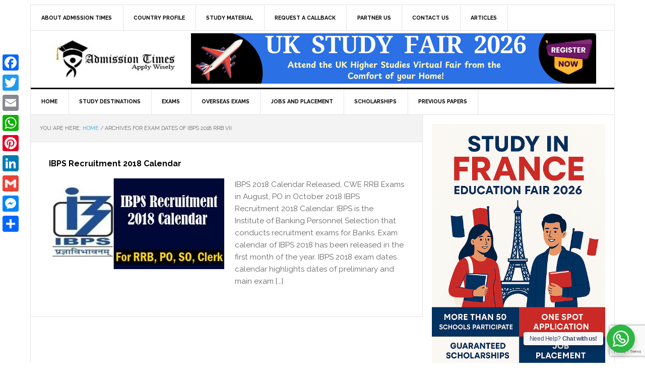

--- FILE ---
content_type: text/html; charset=utf-8
request_url: https://www.google.com/recaptcha/api2/anchor?ar=1&k=6LecCawpAAAAAA9ttxkYT1xM0buMybazomAluDVs&co=aHR0cHM6Ly9hZG1pc3Npb250aW1lcy5jb206NDQz&hl=en&v=PoyoqOPhxBO7pBk68S4YbpHZ&size=invisible&anchor-ms=20000&execute-ms=30000&cb=rghk1fatyiul
body_size: 48780
content:
<!DOCTYPE HTML><html dir="ltr" lang="en"><head><meta http-equiv="Content-Type" content="text/html; charset=UTF-8">
<meta http-equiv="X-UA-Compatible" content="IE=edge">
<title>reCAPTCHA</title>
<style type="text/css">
/* cyrillic-ext */
@font-face {
  font-family: 'Roboto';
  font-style: normal;
  font-weight: 400;
  font-stretch: 100%;
  src: url(//fonts.gstatic.com/s/roboto/v48/KFO7CnqEu92Fr1ME7kSn66aGLdTylUAMa3GUBHMdazTgWw.woff2) format('woff2');
  unicode-range: U+0460-052F, U+1C80-1C8A, U+20B4, U+2DE0-2DFF, U+A640-A69F, U+FE2E-FE2F;
}
/* cyrillic */
@font-face {
  font-family: 'Roboto';
  font-style: normal;
  font-weight: 400;
  font-stretch: 100%;
  src: url(//fonts.gstatic.com/s/roboto/v48/KFO7CnqEu92Fr1ME7kSn66aGLdTylUAMa3iUBHMdazTgWw.woff2) format('woff2');
  unicode-range: U+0301, U+0400-045F, U+0490-0491, U+04B0-04B1, U+2116;
}
/* greek-ext */
@font-face {
  font-family: 'Roboto';
  font-style: normal;
  font-weight: 400;
  font-stretch: 100%;
  src: url(//fonts.gstatic.com/s/roboto/v48/KFO7CnqEu92Fr1ME7kSn66aGLdTylUAMa3CUBHMdazTgWw.woff2) format('woff2');
  unicode-range: U+1F00-1FFF;
}
/* greek */
@font-face {
  font-family: 'Roboto';
  font-style: normal;
  font-weight: 400;
  font-stretch: 100%;
  src: url(//fonts.gstatic.com/s/roboto/v48/KFO7CnqEu92Fr1ME7kSn66aGLdTylUAMa3-UBHMdazTgWw.woff2) format('woff2');
  unicode-range: U+0370-0377, U+037A-037F, U+0384-038A, U+038C, U+038E-03A1, U+03A3-03FF;
}
/* math */
@font-face {
  font-family: 'Roboto';
  font-style: normal;
  font-weight: 400;
  font-stretch: 100%;
  src: url(//fonts.gstatic.com/s/roboto/v48/KFO7CnqEu92Fr1ME7kSn66aGLdTylUAMawCUBHMdazTgWw.woff2) format('woff2');
  unicode-range: U+0302-0303, U+0305, U+0307-0308, U+0310, U+0312, U+0315, U+031A, U+0326-0327, U+032C, U+032F-0330, U+0332-0333, U+0338, U+033A, U+0346, U+034D, U+0391-03A1, U+03A3-03A9, U+03B1-03C9, U+03D1, U+03D5-03D6, U+03F0-03F1, U+03F4-03F5, U+2016-2017, U+2034-2038, U+203C, U+2040, U+2043, U+2047, U+2050, U+2057, U+205F, U+2070-2071, U+2074-208E, U+2090-209C, U+20D0-20DC, U+20E1, U+20E5-20EF, U+2100-2112, U+2114-2115, U+2117-2121, U+2123-214F, U+2190, U+2192, U+2194-21AE, U+21B0-21E5, U+21F1-21F2, U+21F4-2211, U+2213-2214, U+2216-22FF, U+2308-230B, U+2310, U+2319, U+231C-2321, U+2336-237A, U+237C, U+2395, U+239B-23B7, U+23D0, U+23DC-23E1, U+2474-2475, U+25AF, U+25B3, U+25B7, U+25BD, U+25C1, U+25CA, U+25CC, U+25FB, U+266D-266F, U+27C0-27FF, U+2900-2AFF, U+2B0E-2B11, U+2B30-2B4C, U+2BFE, U+3030, U+FF5B, U+FF5D, U+1D400-1D7FF, U+1EE00-1EEFF;
}
/* symbols */
@font-face {
  font-family: 'Roboto';
  font-style: normal;
  font-weight: 400;
  font-stretch: 100%;
  src: url(//fonts.gstatic.com/s/roboto/v48/KFO7CnqEu92Fr1ME7kSn66aGLdTylUAMaxKUBHMdazTgWw.woff2) format('woff2');
  unicode-range: U+0001-000C, U+000E-001F, U+007F-009F, U+20DD-20E0, U+20E2-20E4, U+2150-218F, U+2190, U+2192, U+2194-2199, U+21AF, U+21E6-21F0, U+21F3, U+2218-2219, U+2299, U+22C4-22C6, U+2300-243F, U+2440-244A, U+2460-24FF, U+25A0-27BF, U+2800-28FF, U+2921-2922, U+2981, U+29BF, U+29EB, U+2B00-2BFF, U+4DC0-4DFF, U+FFF9-FFFB, U+10140-1018E, U+10190-1019C, U+101A0, U+101D0-101FD, U+102E0-102FB, U+10E60-10E7E, U+1D2C0-1D2D3, U+1D2E0-1D37F, U+1F000-1F0FF, U+1F100-1F1AD, U+1F1E6-1F1FF, U+1F30D-1F30F, U+1F315, U+1F31C, U+1F31E, U+1F320-1F32C, U+1F336, U+1F378, U+1F37D, U+1F382, U+1F393-1F39F, U+1F3A7-1F3A8, U+1F3AC-1F3AF, U+1F3C2, U+1F3C4-1F3C6, U+1F3CA-1F3CE, U+1F3D4-1F3E0, U+1F3ED, U+1F3F1-1F3F3, U+1F3F5-1F3F7, U+1F408, U+1F415, U+1F41F, U+1F426, U+1F43F, U+1F441-1F442, U+1F444, U+1F446-1F449, U+1F44C-1F44E, U+1F453, U+1F46A, U+1F47D, U+1F4A3, U+1F4B0, U+1F4B3, U+1F4B9, U+1F4BB, U+1F4BF, U+1F4C8-1F4CB, U+1F4D6, U+1F4DA, U+1F4DF, U+1F4E3-1F4E6, U+1F4EA-1F4ED, U+1F4F7, U+1F4F9-1F4FB, U+1F4FD-1F4FE, U+1F503, U+1F507-1F50B, U+1F50D, U+1F512-1F513, U+1F53E-1F54A, U+1F54F-1F5FA, U+1F610, U+1F650-1F67F, U+1F687, U+1F68D, U+1F691, U+1F694, U+1F698, U+1F6AD, U+1F6B2, U+1F6B9-1F6BA, U+1F6BC, U+1F6C6-1F6CF, U+1F6D3-1F6D7, U+1F6E0-1F6EA, U+1F6F0-1F6F3, U+1F6F7-1F6FC, U+1F700-1F7FF, U+1F800-1F80B, U+1F810-1F847, U+1F850-1F859, U+1F860-1F887, U+1F890-1F8AD, U+1F8B0-1F8BB, U+1F8C0-1F8C1, U+1F900-1F90B, U+1F93B, U+1F946, U+1F984, U+1F996, U+1F9E9, U+1FA00-1FA6F, U+1FA70-1FA7C, U+1FA80-1FA89, U+1FA8F-1FAC6, U+1FACE-1FADC, U+1FADF-1FAE9, U+1FAF0-1FAF8, U+1FB00-1FBFF;
}
/* vietnamese */
@font-face {
  font-family: 'Roboto';
  font-style: normal;
  font-weight: 400;
  font-stretch: 100%;
  src: url(//fonts.gstatic.com/s/roboto/v48/KFO7CnqEu92Fr1ME7kSn66aGLdTylUAMa3OUBHMdazTgWw.woff2) format('woff2');
  unicode-range: U+0102-0103, U+0110-0111, U+0128-0129, U+0168-0169, U+01A0-01A1, U+01AF-01B0, U+0300-0301, U+0303-0304, U+0308-0309, U+0323, U+0329, U+1EA0-1EF9, U+20AB;
}
/* latin-ext */
@font-face {
  font-family: 'Roboto';
  font-style: normal;
  font-weight: 400;
  font-stretch: 100%;
  src: url(//fonts.gstatic.com/s/roboto/v48/KFO7CnqEu92Fr1ME7kSn66aGLdTylUAMa3KUBHMdazTgWw.woff2) format('woff2');
  unicode-range: U+0100-02BA, U+02BD-02C5, U+02C7-02CC, U+02CE-02D7, U+02DD-02FF, U+0304, U+0308, U+0329, U+1D00-1DBF, U+1E00-1E9F, U+1EF2-1EFF, U+2020, U+20A0-20AB, U+20AD-20C0, U+2113, U+2C60-2C7F, U+A720-A7FF;
}
/* latin */
@font-face {
  font-family: 'Roboto';
  font-style: normal;
  font-weight: 400;
  font-stretch: 100%;
  src: url(//fonts.gstatic.com/s/roboto/v48/KFO7CnqEu92Fr1ME7kSn66aGLdTylUAMa3yUBHMdazQ.woff2) format('woff2');
  unicode-range: U+0000-00FF, U+0131, U+0152-0153, U+02BB-02BC, U+02C6, U+02DA, U+02DC, U+0304, U+0308, U+0329, U+2000-206F, U+20AC, U+2122, U+2191, U+2193, U+2212, U+2215, U+FEFF, U+FFFD;
}
/* cyrillic-ext */
@font-face {
  font-family: 'Roboto';
  font-style: normal;
  font-weight: 500;
  font-stretch: 100%;
  src: url(//fonts.gstatic.com/s/roboto/v48/KFO7CnqEu92Fr1ME7kSn66aGLdTylUAMa3GUBHMdazTgWw.woff2) format('woff2');
  unicode-range: U+0460-052F, U+1C80-1C8A, U+20B4, U+2DE0-2DFF, U+A640-A69F, U+FE2E-FE2F;
}
/* cyrillic */
@font-face {
  font-family: 'Roboto';
  font-style: normal;
  font-weight: 500;
  font-stretch: 100%;
  src: url(//fonts.gstatic.com/s/roboto/v48/KFO7CnqEu92Fr1ME7kSn66aGLdTylUAMa3iUBHMdazTgWw.woff2) format('woff2');
  unicode-range: U+0301, U+0400-045F, U+0490-0491, U+04B0-04B1, U+2116;
}
/* greek-ext */
@font-face {
  font-family: 'Roboto';
  font-style: normal;
  font-weight: 500;
  font-stretch: 100%;
  src: url(//fonts.gstatic.com/s/roboto/v48/KFO7CnqEu92Fr1ME7kSn66aGLdTylUAMa3CUBHMdazTgWw.woff2) format('woff2');
  unicode-range: U+1F00-1FFF;
}
/* greek */
@font-face {
  font-family: 'Roboto';
  font-style: normal;
  font-weight: 500;
  font-stretch: 100%;
  src: url(//fonts.gstatic.com/s/roboto/v48/KFO7CnqEu92Fr1ME7kSn66aGLdTylUAMa3-UBHMdazTgWw.woff2) format('woff2');
  unicode-range: U+0370-0377, U+037A-037F, U+0384-038A, U+038C, U+038E-03A1, U+03A3-03FF;
}
/* math */
@font-face {
  font-family: 'Roboto';
  font-style: normal;
  font-weight: 500;
  font-stretch: 100%;
  src: url(//fonts.gstatic.com/s/roboto/v48/KFO7CnqEu92Fr1ME7kSn66aGLdTylUAMawCUBHMdazTgWw.woff2) format('woff2');
  unicode-range: U+0302-0303, U+0305, U+0307-0308, U+0310, U+0312, U+0315, U+031A, U+0326-0327, U+032C, U+032F-0330, U+0332-0333, U+0338, U+033A, U+0346, U+034D, U+0391-03A1, U+03A3-03A9, U+03B1-03C9, U+03D1, U+03D5-03D6, U+03F0-03F1, U+03F4-03F5, U+2016-2017, U+2034-2038, U+203C, U+2040, U+2043, U+2047, U+2050, U+2057, U+205F, U+2070-2071, U+2074-208E, U+2090-209C, U+20D0-20DC, U+20E1, U+20E5-20EF, U+2100-2112, U+2114-2115, U+2117-2121, U+2123-214F, U+2190, U+2192, U+2194-21AE, U+21B0-21E5, U+21F1-21F2, U+21F4-2211, U+2213-2214, U+2216-22FF, U+2308-230B, U+2310, U+2319, U+231C-2321, U+2336-237A, U+237C, U+2395, U+239B-23B7, U+23D0, U+23DC-23E1, U+2474-2475, U+25AF, U+25B3, U+25B7, U+25BD, U+25C1, U+25CA, U+25CC, U+25FB, U+266D-266F, U+27C0-27FF, U+2900-2AFF, U+2B0E-2B11, U+2B30-2B4C, U+2BFE, U+3030, U+FF5B, U+FF5D, U+1D400-1D7FF, U+1EE00-1EEFF;
}
/* symbols */
@font-face {
  font-family: 'Roboto';
  font-style: normal;
  font-weight: 500;
  font-stretch: 100%;
  src: url(//fonts.gstatic.com/s/roboto/v48/KFO7CnqEu92Fr1ME7kSn66aGLdTylUAMaxKUBHMdazTgWw.woff2) format('woff2');
  unicode-range: U+0001-000C, U+000E-001F, U+007F-009F, U+20DD-20E0, U+20E2-20E4, U+2150-218F, U+2190, U+2192, U+2194-2199, U+21AF, U+21E6-21F0, U+21F3, U+2218-2219, U+2299, U+22C4-22C6, U+2300-243F, U+2440-244A, U+2460-24FF, U+25A0-27BF, U+2800-28FF, U+2921-2922, U+2981, U+29BF, U+29EB, U+2B00-2BFF, U+4DC0-4DFF, U+FFF9-FFFB, U+10140-1018E, U+10190-1019C, U+101A0, U+101D0-101FD, U+102E0-102FB, U+10E60-10E7E, U+1D2C0-1D2D3, U+1D2E0-1D37F, U+1F000-1F0FF, U+1F100-1F1AD, U+1F1E6-1F1FF, U+1F30D-1F30F, U+1F315, U+1F31C, U+1F31E, U+1F320-1F32C, U+1F336, U+1F378, U+1F37D, U+1F382, U+1F393-1F39F, U+1F3A7-1F3A8, U+1F3AC-1F3AF, U+1F3C2, U+1F3C4-1F3C6, U+1F3CA-1F3CE, U+1F3D4-1F3E0, U+1F3ED, U+1F3F1-1F3F3, U+1F3F5-1F3F7, U+1F408, U+1F415, U+1F41F, U+1F426, U+1F43F, U+1F441-1F442, U+1F444, U+1F446-1F449, U+1F44C-1F44E, U+1F453, U+1F46A, U+1F47D, U+1F4A3, U+1F4B0, U+1F4B3, U+1F4B9, U+1F4BB, U+1F4BF, U+1F4C8-1F4CB, U+1F4D6, U+1F4DA, U+1F4DF, U+1F4E3-1F4E6, U+1F4EA-1F4ED, U+1F4F7, U+1F4F9-1F4FB, U+1F4FD-1F4FE, U+1F503, U+1F507-1F50B, U+1F50D, U+1F512-1F513, U+1F53E-1F54A, U+1F54F-1F5FA, U+1F610, U+1F650-1F67F, U+1F687, U+1F68D, U+1F691, U+1F694, U+1F698, U+1F6AD, U+1F6B2, U+1F6B9-1F6BA, U+1F6BC, U+1F6C6-1F6CF, U+1F6D3-1F6D7, U+1F6E0-1F6EA, U+1F6F0-1F6F3, U+1F6F7-1F6FC, U+1F700-1F7FF, U+1F800-1F80B, U+1F810-1F847, U+1F850-1F859, U+1F860-1F887, U+1F890-1F8AD, U+1F8B0-1F8BB, U+1F8C0-1F8C1, U+1F900-1F90B, U+1F93B, U+1F946, U+1F984, U+1F996, U+1F9E9, U+1FA00-1FA6F, U+1FA70-1FA7C, U+1FA80-1FA89, U+1FA8F-1FAC6, U+1FACE-1FADC, U+1FADF-1FAE9, U+1FAF0-1FAF8, U+1FB00-1FBFF;
}
/* vietnamese */
@font-face {
  font-family: 'Roboto';
  font-style: normal;
  font-weight: 500;
  font-stretch: 100%;
  src: url(//fonts.gstatic.com/s/roboto/v48/KFO7CnqEu92Fr1ME7kSn66aGLdTylUAMa3OUBHMdazTgWw.woff2) format('woff2');
  unicode-range: U+0102-0103, U+0110-0111, U+0128-0129, U+0168-0169, U+01A0-01A1, U+01AF-01B0, U+0300-0301, U+0303-0304, U+0308-0309, U+0323, U+0329, U+1EA0-1EF9, U+20AB;
}
/* latin-ext */
@font-face {
  font-family: 'Roboto';
  font-style: normal;
  font-weight: 500;
  font-stretch: 100%;
  src: url(//fonts.gstatic.com/s/roboto/v48/KFO7CnqEu92Fr1ME7kSn66aGLdTylUAMa3KUBHMdazTgWw.woff2) format('woff2');
  unicode-range: U+0100-02BA, U+02BD-02C5, U+02C7-02CC, U+02CE-02D7, U+02DD-02FF, U+0304, U+0308, U+0329, U+1D00-1DBF, U+1E00-1E9F, U+1EF2-1EFF, U+2020, U+20A0-20AB, U+20AD-20C0, U+2113, U+2C60-2C7F, U+A720-A7FF;
}
/* latin */
@font-face {
  font-family: 'Roboto';
  font-style: normal;
  font-weight: 500;
  font-stretch: 100%;
  src: url(//fonts.gstatic.com/s/roboto/v48/KFO7CnqEu92Fr1ME7kSn66aGLdTylUAMa3yUBHMdazQ.woff2) format('woff2');
  unicode-range: U+0000-00FF, U+0131, U+0152-0153, U+02BB-02BC, U+02C6, U+02DA, U+02DC, U+0304, U+0308, U+0329, U+2000-206F, U+20AC, U+2122, U+2191, U+2193, U+2212, U+2215, U+FEFF, U+FFFD;
}
/* cyrillic-ext */
@font-face {
  font-family: 'Roboto';
  font-style: normal;
  font-weight: 900;
  font-stretch: 100%;
  src: url(//fonts.gstatic.com/s/roboto/v48/KFO7CnqEu92Fr1ME7kSn66aGLdTylUAMa3GUBHMdazTgWw.woff2) format('woff2');
  unicode-range: U+0460-052F, U+1C80-1C8A, U+20B4, U+2DE0-2DFF, U+A640-A69F, U+FE2E-FE2F;
}
/* cyrillic */
@font-face {
  font-family: 'Roboto';
  font-style: normal;
  font-weight: 900;
  font-stretch: 100%;
  src: url(//fonts.gstatic.com/s/roboto/v48/KFO7CnqEu92Fr1ME7kSn66aGLdTylUAMa3iUBHMdazTgWw.woff2) format('woff2');
  unicode-range: U+0301, U+0400-045F, U+0490-0491, U+04B0-04B1, U+2116;
}
/* greek-ext */
@font-face {
  font-family: 'Roboto';
  font-style: normal;
  font-weight: 900;
  font-stretch: 100%;
  src: url(//fonts.gstatic.com/s/roboto/v48/KFO7CnqEu92Fr1ME7kSn66aGLdTylUAMa3CUBHMdazTgWw.woff2) format('woff2');
  unicode-range: U+1F00-1FFF;
}
/* greek */
@font-face {
  font-family: 'Roboto';
  font-style: normal;
  font-weight: 900;
  font-stretch: 100%;
  src: url(//fonts.gstatic.com/s/roboto/v48/KFO7CnqEu92Fr1ME7kSn66aGLdTylUAMa3-UBHMdazTgWw.woff2) format('woff2');
  unicode-range: U+0370-0377, U+037A-037F, U+0384-038A, U+038C, U+038E-03A1, U+03A3-03FF;
}
/* math */
@font-face {
  font-family: 'Roboto';
  font-style: normal;
  font-weight: 900;
  font-stretch: 100%;
  src: url(//fonts.gstatic.com/s/roboto/v48/KFO7CnqEu92Fr1ME7kSn66aGLdTylUAMawCUBHMdazTgWw.woff2) format('woff2');
  unicode-range: U+0302-0303, U+0305, U+0307-0308, U+0310, U+0312, U+0315, U+031A, U+0326-0327, U+032C, U+032F-0330, U+0332-0333, U+0338, U+033A, U+0346, U+034D, U+0391-03A1, U+03A3-03A9, U+03B1-03C9, U+03D1, U+03D5-03D6, U+03F0-03F1, U+03F4-03F5, U+2016-2017, U+2034-2038, U+203C, U+2040, U+2043, U+2047, U+2050, U+2057, U+205F, U+2070-2071, U+2074-208E, U+2090-209C, U+20D0-20DC, U+20E1, U+20E5-20EF, U+2100-2112, U+2114-2115, U+2117-2121, U+2123-214F, U+2190, U+2192, U+2194-21AE, U+21B0-21E5, U+21F1-21F2, U+21F4-2211, U+2213-2214, U+2216-22FF, U+2308-230B, U+2310, U+2319, U+231C-2321, U+2336-237A, U+237C, U+2395, U+239B-23B7, U+23D0, U+23DC-23E1, U+2474-2475, U+25AF, U+25B3, U+25B7, U+25BD, U+25C1, U+25CA, U+25CC, U+25FB, U+266D-266F, U+27C0-27FF, U+2900-2AFF, U+2B0E-2B11, U+2B30-2B4C, U+2BFE, U+3030, U+FF5B, U+FF5D, U+1D400-1D7FF, U+1EE00-1EEFF;
}
/* symbols */
@font-face {
  font-family: 'Roboto';
  font-style: normal;
  font-weight: 900;
  font-stretch: 100%;
  src: url(//fonts.gstatic.com/s/roboto/v48/KFO7CnqEu92Fr1ME7kSn66aGLdTylUAMaxKUBHMdazTgWw.woff2) format('woff2');
  unicode-range: U+0001-000C, U+000E-001F, U+007F-009F, U+20DD-20E0, U+20E2-20E4, U+2150-218F, U+2190, U+2192, U+2194-2199, U+21AF, U+21E6-21F0, U+21F3, U+2218-2219, U+2299, U+22C4-22C6, U+2300-243F, U+2440-244A, U+2460-24FF, U+25A0-27BF, U+2800-28FF, U+2921-2922, U+2981, U+29BF, U+29EB, U+2B00-2BFF, U+4DC0-4DFF, U+FFF9-FFFB, U+10140-1018E, U+10190-1019C, U+101A0, U+101D0-101FD, U+102E0-102FB, U+10E60-10E7E, U+1D2C0-1D2D3, U+1D2E0-1D37F, U+1F000-1F0FF, U+1F100-1F1AD, U+1F1E6-1F1FF, U+1F30D-1F30F, U+1F315, U+1F31C, U+1F31E, U+1F320-1F32C, U+1F336, U+1F378, U+1F37D, U+1F382, U+1F393-1F39F, U+1F3A7-1F3A8, U+1F3AC-1F3AF, U+1F3C2, U+1F3C4-1F3C6, U+1F3CA-1F3CE, U+1F3D4-1F3E0, U+1F3ED, U+1F3F1-1F3F3, U+1F3F5-1F3F7, U+1F408, U+1F415, U+1F41F, U+1F426, U+1F43F, U+1F441-1F442, U+1F444, U+1F446-1F449, U+1F44C-1F44E, U+1F453, U+1F46A, U+1F47D, U+1F4A3, U+1F4B0, U+1F4B3, U+1F4B9, U+1F4BB, U+1F4BF, U+1F4C8-1F4CB, U+1F4D6, U+1F4DA, U+1F4DF, U+1F4E3-1F4E6, U+1F4EA-1F4ED, U+1F4F7, U+1F4F9-1F4FB, U+1F4FD-1F4FE, U+1F503, U+1F507-1F50B, U+1F50D, U+1F512-1F513, U+1F53E-1F54A, U+1F54F-1F5FA, U+1F610, U+1F650-1F67F, U+1F687, U+1F68D, U+1F691, U+1F694, U+1F698, U+1F6AD, U+1F6B2, U+1F6B9-1F6BA, U+1F6BC, U+1F6C6-1F6CF, U+1F6D3-1F6D7, U+1F6E0-1F6EA, U+1F6F0-1F6F3, U+1F6F7-1F6FC, U+1F700-1F7FF, U+1F800-1F80B, U+1F810-1F847, U+1F850-1F859, U+1F860-1F887, U+1F890-1F8AD, U+1F8B0-1F8BB, U+1F8C0-1F8C1, U+1F900-1F90B, U+1F93B, U+1F946, U+1F984, U+1F996, U+1F9E9, U+1FA00-1FA6F, U+1FA70-1FA7C, U+1FA80-1FA89, U+1FA8F-1FAC6, U+1FACE-1FADC, U+1FADF-1FAE9, U+1FAF0-1FAF8, U+1FB00-1FBFF;
}
/* vietnamese */
@font-face {
  font-family: 'Roboto';
  font-style: normal;
  font-weight: 900;
  font-stretch: 100%;
  src: url(//fonts.gstatic.com/s/roboto/v48/KFO7CnqEu92Fr1ME7kSn66aGLdTylUAMa3OUBHMdazTgWw.woff2) format('woff2');
  unicode-range: U+0102-0103, U+0110-0111, U+0128-0129, U+0168-0169, U+01A0-01A1, U+01AF-01B0, U+0300-0301, U+0303-0304, U+0308-0309, U+0323, U+0329, U+1EA0-1EF9, U+20AB;
}
/* latin-ext */
@font-face {
  font-family: 'Roboto';
  font-style: normal;
  font-weight: 900;
  font-stretch: 100%;
  src: url(//fonts.gstatic.com/s/roboto/v48/KFO7CnqEu92Fr1ME7kSn66aGLdTylUAMa3KUBHMdazTgWw.woff2) format('woff2');
  unicode-range: U+0100-02BA, U+02BD-02C5, U+02C7-02CC, U+02CE-02D7, U+02DD-02FF, U+0304, U+0308, U+0329, U+1D00-1DBF, U+1E00-1E9F, U+1EF2-1EFF, U+2020, U+20A0-20AB, U+20AD-20C0, U+2113, U+2C60-2C7F, U+A720-A7FF;
}
/* latin */
@font-face {
  font-family: 'Roboto';
  font-style: normal;
  font-weight: 900;
  font-stretch: 100%;
  src: url(//fonts.gstatic.com/s/roboto/v48/KFO7CnqEu92Fr1ME7kSn66aGLdTylUAMa3yUBHMdazQ.woff2) format('woff2');
  unicode-range: U+0000-00FF, U+0131, U+0152-0153, U+02BB-02BC, U+02C6, U+02DA, U+02DC, U+0304, U+0308, U+0329, U+2000-206F, U+20AC, U+2122, U+2191, U+2193, U+2212, U+2215, U+FEFF, U+FFFD;
}

</style>
<link rel="stylesheet" type="text/css" href="https://www.gstatic.com/recaptcha/releases/PoyoqOPhxBO7pBk68S4YbpHZ/styles__ltr.css">
<script nonce="KSV3lJSQ_CHOPK3n4JGHlw" type="text/javascript">window['__recaptcha_api'] = 'https://www.google.com/recaptcha/api2/';</script>
<script type="text/javascript" src="https://www.gstatic.com/recaptcha/releases/PoyoqOPhxBO7pBk68S4YbpHZ/recaptcha__en.js" nonce="KSV3lJSQ_CHOPK3n4JGHlw">
      
    </script></head>
<body><div id="rc-anchor-alert" class="rc-anchor-alert"></div>
<input type="hidden" id="recaptcha-token" value="[base64]">
<script type="text/javascript" nonce="KSV3lJSQ_CHOPK3n4JGHlw">
      recaptcha.anchor.Main.init("[\x22ainput\x22,[\x22bgdata\x22,\x22\x22,\[base64]/[base64]/MjU1Ong/[base64]/[base64]/[base64]/[base64]/[base64]/[base64]/[base64]/[base64]/[base64]/[base64]/[base64]/[base64]/[base64]/[base64]/[base64]\\u003d\x22,\[base64]\x22,\x22w6vCvcOvwqwewr8hW03CqMO+JCwgwofDo8KsTDQlYcK+EHzCmHAWwrsjIsOBw7gBwoV3NVhvExYxw6oXI8Kjw7bDty8ZbibCkMKbTlrCtsOZw4dQNRhvAl7DsmzCtsKZw7vDmcKUAsOOw7gWw6jCrMKvPcOdQcOWHU1Jw59OIsO/wrBxw4vCrm/CpMKLGsKFwrvCk0XDgHzCrsKkcmRFwo02bSrCk1DDhxDCg8KMECRQwp3DvEPCiMOJw6fDlcKcLTsBTsOHworCjwLDlcKVIV9iw6AMwrDDsUPDvjhxFMOpw5/CuMO/[base64]/FSbDjDIufcKBw7LDjMKDUcOUw65Yw7Y8wpXChBx9w4R3NwxmYB1IP8OjCsOMwqB2wp3DtcK/wpdBEcKuwqprF8O+wrABPy4Owox+w7HCr8OBMsOOworDt8Onw67CtsOXZ08nBz7CgQNALMOdwqDDoivDhwbDuATCu8OnwqU0LxvDim3DuMKSTMOaw5MOw4MSw7TChcO/wppjUxHCkx93YD0MwoXDm8KnBsOxwr7Csy5awoEXEzbDvMOmUMOHMcK2asKzw7/ChmFmw47CuMK6wotnwpLCqU/DgsKsYMOcw5xrwrjCqyrChUp2fQ7CksKrw4hQQGbCqHvDhcKdQFnDugA8IT7DgSDDhcOBw6ATXD11DsOpw4nCn39CwqLCssOXw6oUwoFqw5EEwpQsKsKJwr/ChMOHw6MXLhRjYcKoaGjCs8KCEsK9w7Qww5ADw5lqWVoGwrjCscOEw4bDr0ogw6Zswod1w4AEwo3CvHnCiBTDvcKqdhXCjMOCbm3CvcKOIXXDp8OvRGF6XWJ6wrjDjwMCwoQFw4N2w5YLw65UYSPCoHoEL8ODw7nCoMOqWsKpXBvDhkE9w4MgworCpMO5R1tTw6/DkMKsMVDDj8KXw6bCt27DlcKFwqwYKcKaw7ZtYyzDjcKHwofDmjLChTLDncOAOmXCjcO5Z2bDrMKOw6ElwpHCugFGwrDCimTDoD/DksO6w6LDh0gIw7vDq8KVwqnDgnzCj8Krw73DjMOzXcKMMwE/BMOLY0hFPmILw55xw7zDjAPCk1nDmMOLGwzDpwrCnsOkGMK9wpzCgcO3w7ECw6XDtkjCpEQxVmkgw5DCkzXDosOYw7rCj8Kgd8O2w5M+FRhnwrMTNh5yHz56McOTOz/Dk8KtZjYSwoArw53DqMKSUMOtb2jCigtkw5UlB1zCkiM4dsOawpXDvl/CjgZ1f8ONXiNdwqzDvUQsw5cIfMKww7fCo8K0D8OTw67Csn7DnDd9w4llwrbDusKrwo1YN8Kqw63DpcK1w6ENIMKFesOAFg7CoTTCjsKtw5ZRZ8OsKcKfw6EhAMKHw5DCk0cew4TCjArDnykzOAdxwrQFasKAw4/CuHbDrsK6wofDjCQpKsOkZ8KcOH7DiwnDsVoOHSHDt3xSGMOkJ1PDicODwpV3OHDClSDDki7Cq8KtKMKwDsK9w7DDrcO0wo0DNG92wp/CucOfGMOqDhwmwo0rw6jDoTwww5PCr8K5wpjClMObw4M0KX1HE8O3acOrw43Co8KWAy7DrMKlw6wjc8KrwrtVw4YLworCvcOcFMKqKU9BXsKTRCnCu8K3KkRVwo5MwrZsXsKRBcK/[base64]/FMKOw6XCo2IJRX3CtR80w7lnw4vDgQvCixBdwr/ClcKQw4QewqzCnWkFAsOXT1wFwrVzHcK0UAHCmMKUSBnDpEERwqtlAsKJB8Oyw6NAWsKBdgjDqlpxwpYNwrBsdidQdMKXNcKfwrFhYsKEE8OHWwYzwozDn0HDr8KZwpQTNF8pNSI0w67DjMKqw7jCmsO3dGXDvmpncMK0w5MTUMOxw7TCqTUMw7/CuMKuGSRBwoknSMOqCsK1woNYGk/DuXxgcsOuDCbCrsKDIMKranXDkFXDtsOGRCEiw4xmwp3CigHClxDCoBLClcO5wp/[base64]/CoiJKw67Cm8O2w4/Dt8K7wrnCmMKrYsK1TsORw55eZ8Ovw5tYFcOUw4fCgMKBR8O/wqM1D8KXw4hDwrTChMKqC8OgO3XDnisWSsKqw64CwqZYw5FRw5NBwo3CuQJhbsK3NMOLwq8LwrTDncOxNMK+QAzDgcK/w77CtsKowrs8BMKPw6rDuE8ZOcK9wqEtCGRTecObwpFRDhdpwpE9wpttwofCvcKYw4Vzw41uw57Chz1Re8KTw4DCu8Kkw7fDugzCncKPN28Ww4J7EsKow7JNBETCjGrCmXpewovDryHCoFrDksOaH8Oew6Bkw7HClEfCsT7DvcKEAHPCu8Oqc8OFwpzCnyowFS7CgMO/W3LCm3Vaw5/DtcKdaUPDtMKawpk4w7UvBMKXEsKqd2vCjlPCmhsGw4tHZUjCpcKNwo7CmcKww43CpsO+wpwywo46w53Co8KtwqfDmsO3wqkrw5XCqArCgXBjw5TDtcKpw4HDvsO/wpnDuMK9IkXCqcKfRGMJecKqDsKuIRfCuMOPw5kew5/Dv8OiwoDDiTF9E8KQO8KVw6zCqcK/HSzCvjt8wrTDocKawoTDhcKKwq8Jw40ew6vDgsOPw4LDt8KpPMKuaDDDmcK0H8KsdRjDn8KyFwXCn8KbSXHDgMKKYMOgNsKVwrcGw6o4wpZHwpTDmRPCtMOIXMKyw5TDtifCnh80TSXDqmwqbS7CuSTClRXDlz/ChsKMwrU1w5jCisOSw5wvw6Y9eXQnwoAsFMOrcsOzOcKFwocRw4oOwrrCuR3DpMKmZMOww6zCt8Ozw5pjWEjClT3DpcOSwpPDpgMTMnpDw5R6JsKrw5ZffcO/wqFHwp5WTsOTKlRRwpvDr8K4LcOBw7ROWhzCg17Chh/CpEE6WwjCm2/[base64]/DhwoJP8K0w7DCm8OGIsOXwoIYB8O4VcKhSlN9w4VbCcOMwoLCrAHCtMOBHzw3RC8Aw77CnhALwprDsBxPUsK0wrAiacOhw4DDrnHDscOdw6/[base64]/DjcKcwpvCiMODD8OhEcOBGmzDuEwTbsOlw47DscKKwrXDncKLw5ldwr9swo/Dm8KAG8KxwrPCphPCrMKOdw7Dv8OqwrdAIwjCo8O5DsObH8OEw47CucKCPSbCuQvDpcKkw7E8w4lZw4VGJ1wIIhhSw4TCkhzDlzxlUzxJw4o1IT8tB8OTNnxPw6McLi4KwooNcsK3XMKvUhnDqE3DusKMw6XDt2nCmcODFgk1Qn/DjMOkw6jDlsO7RcOJcMKPw6jCkxXDusOHCUvCoMO+W8OAwrvDgMO9GATChAfDllXDhMOkc8OaaMOxW8OKwq8JCsO0wofCrcO5Rw/CsCwvwo/CvFInwpFKw5/CvsODw5INcsK1wqHDphHCrErDlsORDmtjJMOxw5jDrcOFD0lHw6TCtcK/wqNFCsO4w7fDnVYMw7LDnlRuwrfDmREdwrJUQMKjwoI8w5pNXcK8QDnDv3ZYX8K4w5nClsKKw53DicOtw4VLETfDmcOgw6rCmz1BJ8OAwrNqEMOfw5BXE8OSw6bCgFdAw71Lw5fCpy1EWcOwwp/DlcOaBsKRwqTDtMKqLsO1wpbCgQ5TQk0FXzDDocOfw6xgLsOUCxlaw4DDmkjDnxbDnXEGRcKZw7pZdMOtwooVw4fDrcO2K0DDvMKlX0fCs23Ct8OnMsOCw6TCp3E7wqrCm8Ofw7nDmMKowr/CjEJ5EMKjOUZ+wq3ChcK9wqnCsMOqwpzDgMOUw4Ylw44bQ8Kqw73DvzgPfS8/w4MOLMKTwo7CtsOYw601wo7DqMOWMMOzw5XCncOSdiDDgsKnwqQgw5sTw4lHYWsWwrUwEH83BsK4a27CsWchGnYqw5fDg8OKYMOkXMONw4YGw5F/w6PCucKlw63ClsKPKS3Dg1fDvRtfehLCiMOswrY7QAJUw47Cp3Rewq/CrcKgL8Ofw7ckwo1vw6BLwptRwoPDuUfCpnPDshDDoVjCgBtoH8OECcKRLF/DhQvDqyw/CsK/wq3CuMKAw7IOSsO+GcOtwqvCuMK4Ak3DtMOjw6ERwrt+w7LCisOxVVLCgcKLCcOWw6jDh8K2wqQow6EeDwTCg8KRIAvDm0rCsxYdVGpKWcOfw63Crm9JC1TDpcKEAMOVP8KSSDgrQ1cyFxfCo2vDh8KUw5nCg8KVw6g7w7vDnUfCvADCozrDt8ONw4LDj8O/wrwzwrQZJT0MfVVXw6nDt2rDlRfCpX7CkMKMIiBMQHpZwp0NwoluTsKOw7pBfWbCqcKdw5bCisK+QsOALcKmwrPCicKcwrXDoDTCjsOZw4PCicK7K2YewqjChMOLwrzDghJuw5jDncK7w6LDkwYew6lBKsKpeWHCucKbw7R/Q8ODDwXDqm1rN1lKZ8KLw79iBiXDskDDgQhvAlNIDx7Dg8Orwp/CkU7CmD4JagBkwpMsEHkowqPCgMKHwopHw7Mjw77Dv8KSwpAOw7MywqDDsRXClHrCosOCwqrDqBXCjGHCmsO1w4Ijw4VhwrNGEMOkw4PDtCMod8Kvw5I0Y8O8fMOBN8KifiV3KMOtKMKYdHUKEHBTw55pw63DtFoBdcKrPUokwrxQHAfChwXDkcKpwr9owpXDr8K0wq/DpyHDrVhkwrQRTcOLw5NRw4HDksOrB8Krw5jDoCciwq9JacKyw5J9VWYsw4TDnMKrOsO5w6EcRQLCmcOdaMK3w57CqcOkw7NaUsOJwrbCp8KbdcK5fwHDpcOrw7XCpz/DkkjCrcKawqLCnsORXcOewp/CpcKKb13CmF/[base64]/woN3wr4SDRplwpvCv8Opw4AKwrVODQXDu8OuHwXDg8KqDcOdwoHCgSUBRcK5woBtwpwYw6ROwotBCHbDj3LDqcKLPcOaw6wSacOuwozCiMOew7QFwroLChg0wpjDpMOWHiZfYBLCh8OAw4Ydw4QueXkdw67CqMKGwo/DnWzDksO1wp0LNMOQAlpzKj9Uwp/DsH/[base64]/Dtigww5cIXMOTET5Nw7TCocOXcytjS1XDhcOJCnTDkQTCvsKzUMOkWn4mwqhufcKYwoPCuxs/[base64]/[base64]/CoFIBQMKPGG3CqnfCg8Kyw5Fyw6rDhMKHw65UGWnDrXsDw78GScOkdk8sS8KxwqEJcMKqw6fDlMO2HWbDp8Kvw5/CsDTDscK6w67ChMKUwosEw6l6DlwXw5zCrAdVUMKhw6LCiMKSQsK8w7zDtsKGwrF5dVRbMMKkB8KbwoJCLcOGIsOqUsOTw43CsH7CrXzDq8Kwwp/ClsKMwokiZsOqwqzDj0EMLhzCqQgaw7MQwosGw5/[base64]/GcKUwrjDrcKNIxzDm8KLYgkSw7ZfKG/Cg8OQOMKlwonDjcKlw7vDswcow4HCtcKewqkQw7/CqjnChsOewo/CqsKAwo8+CjvCskhJb8OGdMKxb8KSEsOfbMOTw6JsIArDkMKsX8OEfi1vK8K7wrcTwqfCg8K7wrsYw73DtsO5w7zCknRadRRyeSNNLhDDl8Oqw5rCs8OBVgdyNTTCicK1D2xrw4BZGmFGw4osUipmA8Khw6PCoC0bccOkSsOhfMKAw7xww4HDjRdyw6/DqMOYQcOVEMKRIcK8wqFIQGbCuDrCq8KRYcO4Ii7DsEk0CiMlwpUqw4jDmcK4w6VNSMOQwqtmw7jCogZHwqfCozHDtMOxNV5Dwp0mUmUWwqjDkH7CjMKCesK0UjB0csKOwp/DgDTCucKFB8K4wqLCpw/Dk2wfccKkDFDDlMKLw5xMwoTDmkPDsA5kw7dxXSrDqsK5XcOkwp3DmnZMZCYlTsKEesOpKgnCucOpJcKnw7JLcsKBwptxZcKIwq4OHm/DhMO5w5nCg8K5w6IqdVoXw5rDngFpTnTCs34BwoVWw6PDgC9aw7A2A39yw4EWwqzDlsK/w5vCnA5rwpMYE8KCw50PBcOowpzCvcKxI8KMw7osSnsew7TDtMODbxPDp8KOw5pLw6vDtkMSwrNpbMKtworClcKjKcK+OG7ChgdPXknCgcKpHnXDgUXDjMK+wq3Di8Ksw78dZgDCkknCkGcdw6VIbsKCBcKqXUbDicKQwqkowolgfG/[base64]/[base64]/w6LCh8KweDcbAW/DnwNjKkHCiMObWGnDmH3Ch2jCuXIjwp5gahHCmsOoXcKzw5PCtcKlwobCtE4jGsOyTSXDiMOgw5TDjDTCjBvDlcOkPsOYFsKhw5RHw7zCkwNDRXBhw58/[base64]/Ckk/DqMKqJUzCrsO8w5h4Ih0GwpIuW8K0IcOxwoNOw4gyRMOxZMKywrpCwq/Cj1bCgcOkwqonVMKtw5ILY0nCjXBbJMORb8OcTMOwZ8K/T0XCsz3DnXLDs3jCqBbDpcOpw5BjwoNWwoTCqcKqw6LCl1N7wpcYGsKQw5/[base64]/DmsORdMO7wroCa3omw6cmU04TcMOQbWklwr7DowNjwpJJFMKCCxZzF8OVw4vCkcOlwrjDrMKOYMKSwr4ue8K3w6nDvMOzwrjDl2kleSTCtGR/wp/CnVDDlD4wwqgfMMO6wqbDqcOAw5PCjcKIBWfDmAcdw6bDr8OPdsOrw48/w5/DrWDCmgrDrVPCgl9uTMO8dQHDmw9pw5PDqFIXwpxAw6kbH0TDkMO2I8KBfcKxUcOLRMKjcMOQcAhROsKuaMOoaWdhw6nCmC/CuGrCojPCtRfCgjJNw5ARFsOXY0QPwq7DgylMC0HDsFYywq/DsUrDgsKuw5PCokUNw5PChAMbwpjCpsOuwpvDscKnNGrCvMKuHRQ+wq0swoJ8wr/DgWrCsgTDtFdWe8KBw4sBXcKewq8ieQnDhsOAEApjNsKow77DognClnFMEV9DwpfChcOeUcKdw6AzwpEFwr1awqM/a8K6w7bCqMOVNAfCscORw5jCuMK6K2PDrcOWwoPChF7DnUDDjsO8R0YiRsKQwpZnw5XDqn7DqcOBDMKqbBDDonvDvcKoPcOED0gVw64wcMOWw488KMOgGhIjwoLCjsOxwrYAwrM+Yz3DqHl4w7nDsMOEwoLCpcKmwr9CQw3CmsKYdFUhwr/Ck8K9OStLKcOswqvDnR/DjcKVB3MWwrjDocK+O8OTEEXCisOOwrzDhcKBwq/CuFMiw48lbgQLwphpSmNpFSLDrMK2Pm/CkhTCp1nDiMKYAFnCn8O9EgjCpCzCpFEBf8OGwrPCmzPDs3o1QkbDrjbDq8Kbw6c5G3gpYsOTe8KkwoHCpMO5fQ/DigHDnsOtMsKDwpPDnMKGXm3Dl3/Dil9ywr/[base64]/H8OqwrLCpcKSw543DMKsfcOESl/Ch8Opwr48wqsGwoDDnXHCosOAw6HCgwPDpsKhwq/[base64]/[base64]/w68+AjnCn8Oxw7J6T1XDs0pIITTDpwkFEcKDwrDCvgJmw7TDmcKOw78rC8KNw6TDnMOtDsKtw7bDnTrCjTUja8KLwowbw55BGsKJwpA3QMK8w7nDnlVXBDrDhAgMYVtdw4jChH3Cq8Kdw4HDm3R/G8KnRQHCgnjCjBLCiyXDghDDrcO5wq/[base64]/Duj/[base64]/CjT/[base64]/DoMODS8O2w5rCp0/[base64]/DrAHDuxdBw4DDuWLDlMOfw7LClB7CgcOBMhhfwrVdw6UGwrTCmcOtWwAXw4MBwoJWLsKNWsOtRcO6X2ByUsKcGw7DuMOJdcKRdCx/[base64]/[base64]/CtwZWJQLDnMOywrgmw6tFKD3Ck0J/wpvCllYSE37Ds8Ocw77DlBtfesOAw7k6w4DCo8K3wqTDlsOyB8KKwpYWecO0fsKgQMOGOWgOwozCmsK7HsKjd11vV8OpMhvDosONw7MRdhfDjF3CkRnCtMOHw7nDqhvCng/CsMOUwocLw7YbwpkPwrHDvsKBwqrCvDB5w5NCbF3DicKpwp5HcFInSkdJSzDDusKrXwxAASJkesOEdMO4VcK7az/[base64]/DmMOcwop8UQdywqdjRD/CmUzCq8O7a3g7worDoUsGUVFbcWw7GE/DlQI+w5cfw7IeCsKEw5heSsOpZMKgwqJFw5gIVytuwrvCr2dGw5NRIcOtw4cwwq3ChFXDuR0Ke8OWw7Ycwr5FQsKEw7zDsHPCkRnCkMKDw6/DrydnaB55woPDkDE0w7PCrjfChWTCmlB+wrVQZsKEw7MhwoFpw686HMKsw4bCmsKIwptLV0TCgsO1ISkaIcKuf8OZADDDhcO8McKMID5Tc8K4A0rCtMOfwpjDt8O0KjTDtsOdw4vDksKePAg3wo/[base64]/CsMKZw7fDhRg/wrg/w5fDvMOaw7M2w7PDlsORWVUhwp8HNT4Bwq/Clig5dMOWwqHDvUtPUBLCpwoww4zCq1lLw6/Do8OUWC17ezvDjzDClzpKSwt5woN2wr4iTcOOworDlsOwTQ4Iw5gLWDrDjsO3woA8wr1bwo/CpW/DqMKaJh7CtR9YTsOocVDCmDEnTMOuw4xuayNEUMKtwr1pDsKZKMOGRHldFUPCr8OiZcO6YkjCtMOXHjPDjgHCvS0mw6nDkngvX8OnwoPDq2UADhYDw7TDrMOtdgsqZMOxEcKxw5vDu3bDv8OWDMOIw4dpw7jCp8KEw6/DhlrDh1XDtsOBw4bCgBbCtXHCisKpw4M/[base64]/CmsOuHnrDvmolM8OqJmZqw6HDgMOgVkHCoF59U8O1woFzfjpDcB7DtcKcw4BZBMONd3PCvwLDp8KPw6tvwqcCwrnDv3bDhUBqwrnCmcKVwoZGFMKAccOlHCTChsK6P3I5wohOLHgWYG3Cm8KRwoUmYFJ1HcKMwo/Ci1/DvsKew6JZw7lmwq3CjsKqO1xxd8OvIQjCgmrDhMKUw4p9MGHCnsK2ZUzCv8KFw44Tw6Fzwr5XJmnCrcOWNMK0ScKcbHFcwpfDg1V7JB7Cn0p4K8KhA0lnwo/CqMKUImfDkcKHPsKLw5jClMO3N8Ozw7c1woXDqMOgNsONw5fCssKNZ8K5ZXzCmzjDnTY/U8Kaw4HCu8OqwrMKw5IDc8Kzw5ZpZwnDpRtcE8OyAMKDeR8Sw4JPecO3QMKTwrPCiMKgwrVcRB/[base64]/[base64]/dwLDv17DiUgPwoZvwrDDt8O+WTZOwr4AYMKNRyPDrnZxfMK7wrbCkTLCj8K/[base64]/Cn8OOw5fDtg7DlMKTKkMXUcKFw7XDhVNxwqrDucOGwqvDnsKBUB/[base64]/[base64]/Di1Ztw7PDuxHDrw0Qwpw7N8ObwqpPwqnDkMOlwqZSYRlSwrzCqMOzQFDClMKDScKmwq8lwpgIVcOhPsO6IcOyw70oeMOgMzTCk05fblcDw7jDnGIlwobDnMKmY8KnWMOfwo/DtMOaG33Dj8OhKHUVwoPCtMKsHcKCJm3DpMKnRgXCjcK0wq5Hw4JOwoXDgMK9XlZRBMO+eBvClDVlHsK5G03DsMOMwoI/[base64]/w4XDuEptw6wFwobChsOrw4B9QwvCqsOXecOOw5s+w4bClMKmCMKfam8jw4EPPhUTw7rDpEXDmDnCjcKVw4IhMF/[base64]/[base64]/Cr1YxZ8KrDcKVw5TCocKNRG4SDMKCbR5cw5fCnAIpYE1/WGN0Tkg2T8KfesOWwq8GKMOBDcObA8K2DsOnCsKdH8KncMO/w7QTwrM1Y8OYw6NzYSMeIlxaIcKxcykNJ2N1wp7DucOsw5N7w4pZwpM2wrc9awF7RybDjMKnw6hjcWzDrMOsU8KNw6HDm8OtZcK9QRDDr0bCqXp4woTCsMOiWxjCocOfYsKWwqApw7XDkzsKwpF7MH8gwrzDuW7Cl8OBEcOUw63Dm8OJwr/CgATDgcOadMOGwqA7wo3DpcKVw4rCuMKWaMKscUxfaMK1AQbDqAjDv8KHL8Oywq/[base64]/wrdew4fCk8K9wr1ROC3CisOOw4XCmmxkNDJvwoPCs2p0w5rCrlzCrcKnwoESUD3Cl8KAfSjDoMORck/CrS3Dhm5xL8O2w7/[base64]/CsnzCslcwcMK3woPDoh7CvUPCpl8jw6s9wofDisKswpPDhRgkeMOsw5DDo8O6csO3wp3CvcKRw5nDnTINwpRLwqRdwqNcwq3DsQpuw5QpX1/DgsOMFRjDr3/DkMOSN8ONw41iw7QZAMOTwoDDhsOlLEHCkBs7AWHDrkZGwqNnw6HCgUolAyPCs3hhKMKbYVoww7FhGB9Kwp/DscOxNFczw7tfwrZMw7kKCMOoVsOfwoTCgsKawq/CksOQw6NVwqvCohp2wovDmw/Cn8KLCzvCjWbDssOGMMOCEy8Fw6ghw4RdBWjCjUBMwpYVw6tVGG8EUsKnAsOUaMKOCsK5w4xqw47CtcOKMHrCqS9Dwps/GsKiw4/DqU1kTnfDtxjDhGcww7fCiw5ybsOKMRXCvXLCphhvZCvDicODw4xVW8OpJ8O0woBfw6Iww5AOVXxSw7nClcK5wpTClmsZwpHDtE4pJB19BcKLwq/CrWnCgTgtwpfDhAFUZWQiWsOsU1XDlMK9w4HDnMKaRHrDsCd3N8KWwpo8eHrCqsKOwrlWIBI7YcO3w47DqCjDqMOWw6MLeEfCh0pUw6tmwpFoP8OEMjnDt1rDjcOHwrAPw4FQEgnDt8KpRFjDvsO/w6PCicKufAh8DMKPwovDqEsmTWUnwqQVB2jDpnHCuylED8Ojw7wAw7/Cm3LDrEPCnDvDjxXCtynDq8KebsKcegMNw4AYAC1cw5cNw4I3FsKDElUocXU0HTkjwq7CiVLDvS/Cs8O6w6UPwoslw4rDhMKjw5tUccOJw4XDi8OmHzjCojfDucKowpw8wpcCw7QfFzXCjVIIw5QYT0TCqsO/KsKpBXfCiT1vNsKPw4QIb3lfFsKCw4DDhD0Xw5TCjMKdw7fDpcKQBgFWPsKhwq7DrcKCRw/CoMOIw5HCthHDu8Oawp/CsMKAwrJrFG3CpMKEbMKlDSTChcOawpHDlwpxwp/[base64]/DjBoNIMOoFsO7eBjChcKFLmwkw4PCtRvCvWcQw5jDqcKcw5R8wqjCtsOlMMKoEcK0E8O1w6QDOjnDvlFAWQDCp8KgTR4fHsKrwr8Ww40VU8Olw4ZrwqlQwqRjU8OgHcKMw4B7cwp7w49LwrHCjsOqbcOTaB/CqMOkw6pgw6PDtcKvRMOLw6/DtcOgwpIOwqDCrcK7OGjDsnAPwrLDkcKDV0JmN8OoCVLCtcKiwpZ/wq/DvMOBwokKwpjDv3R0w4E+wr8zwpcXcW/ChzfDrHvCrE3DhMOALlfDq1ZpfsOZYnnCncKHw5M5BkJEbyoEOsOWw5rDrsOlClbCsw4eFXc/IHzCtX8PXygMHQoQc8KFMVjDhMO2LsKlw6vDu8KJVF4NEhPCj8OASMKEw7TDp03Do2bDuMORwojCvxBXBsKAwo/CsD/[base64]/bBRaBcO4w6DCjn3DkcK/w7/DjcOPUcKZBDUhZyw3w4DCpH5tw4DDgcK7woVnwqE2wqnCrTnCicOiWcK2wrFOXhc9IsOZwocYw4DCl8Odwo1LKsK5X8ORZnTCqMKmw4jDgQXCk8KXfcOpUsOdCVtjPgETwrx7w7Now4XDgjDCrjsoJsK2SzHDqW0jAsO9w6/[base64]/DsMK/bHLDocKewptpwqzDrlEqw7pRGllUTknCv2HCv1syw74pXcKpCQgqwrnCh8O2wonCpgMBB8OFw5tdURw5woXDp8KSw7LDvsOow77Cp8OHw5rDk8KRWEd/wpfCtGhzIiPCv8OWJsK5woTDpMOgw7Vgw7LCjsKKwrnCqcK3CEvCkwlOwozCsHTCnB7ChcOMw7VJU8OQd8OAMk7DgFQIw4/CusK/wrhDw6TCjsK1wrTDqmcoB8O2wrrCvcKSw5tMS8OGei7Ck8KkfXnDjcKXccKhQF5wQnVnw6whV0hxYMOBQMKIw5bCrsK3w5grH8KZbsOjGBJyd8K8w47DgQbDoUPCsirCtU5RRcKRXsOPwoNBw7Epw65bHDjDhMK5fyrCnsKyVsKGwp5Jw64/WsKrw6XCgcO4wrTDuDfDicKSw4bCt8KdSEHCmytqdMKRwr/DssKdwqZsMQwxARzClyk9wpXCiXx8w5XCtMK+wqHCpcOewpvChlLDuMOowqPDrEHCiwPDk8KVX1Fyw7pBEmHCosOwwpXClXPCmgHDisOsPhIewos9w7QIaCQlYGx0WwV/[base64]/Cr8KaV3Anw6cXA8OdYQtkQMOYwpBlRsKHw6vDgXfCicKOwpgmw4klPsKaw6Accm8aTh4bw6gzeE3DuH4awpLDkMKySUQNbcKsDcKsSBhNwo/Cg1NdaBBqE8Khw6rDr1QEw7V4w7d9OBfClVLCj8OEAMKswoDCgMO8w4bDi8KYLTXCjcOqVCTDncK2wrBZwonDkMOgwrl/[base64]/DpsKgNS3ChjQsTsOUwqnDtMOMw43DucOaw5J8w4rDh8KbwpNCw7TDksOtwoLCmMOWWxYyw7/[base64]/wq/Dv8OcwpjCjV7DpCJEw7fCuRLCpsKSGmcGwpPDgMK4LjzCncKZw5UWJW/DjFjDo8KewoLCjh8Kwo3CryDCj8Kyw5gwwoJEw4LDrjddPcKDw6jCjH07D8KcbcKzCE3DgsKkam/CqsK7w7Ntwp8JPQfCjMOqwq0hUcOMwqAlQMOoSsOtEMOnLTFHw5Y9wptiw7XClWHDkT/CisOHwpjCo8KVacKSwrDDoErDnMOKAsKEWXUzSCQkYMOCwrPDhlhawqLCoE7DsxLCjgcswonDq8K+wrReMko9wpPDjnrDlMOJCHQ2w6dmQ8KZw58Qwpd+wonDlGLCk38HwoNgwr8two/CnMO7w7DDv8Odw4gBMsORw53CuQDCmcOEaQzDpi/CrcKyQiXCk8KeOSTCpMOAw4loFScawp/[base64]/Dv8KkwpUgBsO7JR8cw5V0wpAxWGDDkBUOw4kPw4pNw4/ChHPCqFFdw5nDkwwjBmnCrG5AwrfCn1PDp2/Dk8Kwdm1Tw7DCk13DvAnDscO3w7/CosK6w6ddwopcHQ/DnGBjw6PCscKtE8KuwoLCkMK/[base64]/DmcOtd8O7w7/DgWfClMKDw64Pb149w4LCrcK8wpEaw4TDo0fDvTDDhW0Rw6nDicKuworDlsKAw4DCtjUqw40Nf8K+BDbCux7DihIdwowAIWQ0JsKZwrtsHmwwYC/[base64]/w6jCuUTDlMOkw7Ymwo7DpcOowrIMYsOcGsO4woDDlsK1woBDblRww75Jw6PCjwTChCEkRRwoEXbDtsKrCcK/wrtVVMOKW8K2Zh5uQ8OXABoDwpxMw708UsKyScOcwrbCq3fCnyIbBsKawpPDiwEkVcKhSMOQXmU2w5fDuMOBUG/DmsKDw6YWdRvDocK4w5ZlUsKObCbChXxlwolUwrPDssOce8OfwqDCu8Ohwp3CnnVWw6DCqMKpGRrDrMOhw71+BMKzFSseBMKOcMO4w4zDqUQTPcOETMOSw5vDiiXCq8KPZcKWOV7Ck8KOD8OGw6kHcnsoNMKiZMO7w6jCuMOwwrt9LcO2ccKbw4YWw6jDvcKbD2/DgB0+wrg1B28sw7PDlSHCp8O2XEQ4wqErTwrCm8OwwqbCtcO2wqrCmsKGw7PDmAApwpHCqVjCrcKuwqk4TwTDnsOBwpbCrsKkwqVew5DDgDoTfV3DrATCom0AbV/DmT4NwqfCkwsWP8ONBThpRsKBwovDqsOTw7fChmM/QsKEJ8KdEcO9w6UWAcKfMMK5wovDs2bCtcOOw456w4bCsyMzIHvClcO7w5ZjEkEGwocjw506EcK1w6TDg0wqw5AgaALCpcKow5xlw73DosOEW8O+eHEYMSR6WMOPwoHCh8KCYCN/w4cxw4rDr8OKw7cLw7fDugUYw4jCuRfCqGfCkMKswookwqbCq8OqwpEfw6XDusOUwqvDmsO0TsOWCGXDs2kdwoHCgMOBwpBiwqPDt8O2w70jPwPDr8Ovw7YSwpR6w47CnBRWwqMwwo7DkGZdwphZFnHCocKRw4koK20rwo/[base64]/DscKZd0/CqgPDo8KqHDXDi8Kew7fChcKDLgNeJn9uBsKxw5AkKDbCqlsKw6zDqEZMw4kBwpbDiMObOMOjw6nDvMO2IFXCmsK6D8Kywqs5wrHDn8KvSDrDv39Bw5/Cj2FaeMKKSkJew5LCvsOew6nDv8KlKWXCvzEFLsO0AcKucsObw417HSjDvsONw5rDusOmwoPCjMKQw6sPN8KHwoPDgMOHewvCucKrWsOSw65zwq/CssKUwplAMMOrWsK8wrwOwq/Cj8KZY2TDksKZw6XDr1cJwogDa8KxwrtjfyTDgMKIMhdHw4bCtUViwqjDmnvCjEbCjDLDrT9KwoTCuMOfwr/[base64]/[base64]/C8Okwrosw5/DtcO/wq/CqiVAF8KMX8OzAjjDpXzCoMOpw73DkMK/wqHCi8OWWVwYw6hmcjNJG8OvJyDCucKkCMKdQMK/wqPCiELCllsqwpRFwplawqrDsTpyEMOvw7fDqXt1wqNqGsKuw6vCv8Ocw6oKCcKgKV1dwqXDncOEAMKLaMOZM8Kww55ow4LDhTx7w5YyP0crw5nDhcKsw5vDgmlQI8O/w63DtsKec8OPG8OrdDs5w7UVw5nCjcKzw5fCncO3K8OTwpxYw7oNRcOiwrrCkFZbPcO/HsOwwptrBXDDpVDDnUzCiWzCtMK5w6hQw5LDrsOww51VCCvChwLDsV9Dw5AEbUfCvk3Cm8KVw5Z+VgMOwpDCg8KXwp/[base64]/woBsNTTCiUUZwpfDsizCjMKswpAeJgbCkgZuw7hvw6YLEMO3QsOaw7ArwolYw5xEwqBrImnDuiLCm37DpVhyw6zDmsK/X8OUw7nDmMKUwrLDnMK+wq7DjcKsw5vDn8OHM298U2YowrrDgUtVK8KLYcObccKtw5sMw7vDuz5Hw7Y/w5J4wrhVSnIDw4cValYzLMK3OcOgPGpww7jDiMO7wqjDsz0QaMKSVzrCrMORHMKXRkrCs8OWwp8JA8OATcKNw7cobsOYdsKww64QwotFwr7DlcOHwp7CiBTDkMKNwo5pf8KpZcKFXsKTTTrDiMOaQBB3chJaw7lnwq/ChsOdwoQBw4bCghYyw5bCgsOfwpfClsOXwr7ChsKNHsK7CcK6Y389TsO9GcKdSsKMw5wswrN1aQkTXcKiwogbecOgw4XDv8Oyw6FeYTnDo8KWBcO1wo/CrX7DiiVVwpkYwoozwqw7EMKBcMO4w5VnWEfCs2fCvkLCmsOnC2dhTTcSw7XDrEU+IcKYwr17wrsZwonCjkHDq8KsIsKFRMKuGcO1wqMYwqsbXnQeOGR6woQXw6QHw4w3dyzDosKpa8OXw5Fcwo/Cj8Kew63CtEdZwqLCnsKeF8Kqwo7DvsKQBWzCsEHDvsK7wofDnMK/[base64]/[base64]/w4LChsOiwrxjIsK/cHArw48Nw5fCpHPDt8KRw7J2wqfDpsK1CcK+RcKySA5cwo5mMDTDu8KFGVRtwqfCu8KXXsOZOzTCj0vCvxsrecK3QsOBbMOgWcOrUMKSDMKQw6rDkTbCt0XChcKpWUfDvnzCgcKRIsK+wrvDj8KFwrNOw6jCsGU+H2/[base64]/wopqwqfDhcKMwroPworDiMK/wpZww4ZswpXDjsKCwpzChgLDnUnCnMOoYmfCisKbOsKzwqTCggnCksK2w7ZDLMKqw7c9UMOPU8KFw5UQPcKTwrDDjsOsUWvDq2nCrgU6wqMoCHBwIUfDrGHCpsKrDSFgwpIKw4xfwqjDgMO+wohZHcKCw7Eqwrwdwq/DohfDtXfDr8KTw6PDtgzCs8O+wq7DuCvDg8OKFMKwMQbDgxbChGTDs8OQCEJYw4TCs8OUwrVgCQ8dwr3DvWDCg8KiUWTDp8OQwrHDosOHwr7CmMO5w6wQwpjCrF/[base64]/DnVHDnXsMJsOgDcKIw47Dsg/[base64]/CiMKLXy7DrwoSwq/Dp8KJw4zDlcKowplXw5t2GFdSL8OWw7fCuTHDlTJQRgjDpcOyW8OlwrDDkMKlwrTCpsKfw5HClA9ewod5AcK3asKAw5fCnz4IwqEhRMOwKMOCw6HDq8OVwoRtNsKHwpM2ecKga1Rjw4/CrMO7wojDrhVpRUo3VcOswp/Cu2Viw6VEWMOwwqkzRMO0w7DCom1qwp1Awrd1wot9wrPDsUHDk8KKRF/DuErDscKbTBvCvcKxfhXCicOveGUbw5HCt2LDmsOuWMKQYz7CpcKVw4/DnsKDwo7DmFECf1Z+RMKgMHtQwqdBI8OCwrtLdHFpw6vCrAMDBSFtw67DrsKtHMOaw4VHw4Bqw7E/wrjCmFZcJCldN2hWEFLDusOdSRJREHzDhTPDkDHDvsOFGHBPNG4iZMKfw57Dp1lRZREyw47DoMOzPcO0w5w3bcOmYXkTPHTClMKuEWrCujh+T8O4w7jCmcKOH8KAH8OoJADDosO9wp7DmyDDg1VjVcKlw7/DlcOSwrphw70Hwp/ComzDiTpRQMOPwr/Cv8KjAi1DV8Kew6ZVwqrDmHHCocKjXV8Rw5ojwpRxbMKdCCAoecKgccOGw77Clzcywr1HwrPDgTkpwqQfwr7DkcK/RsOSw7vDsiw/w4lhc20Gw6/DpMOkw4TDrsKzQwjDok7Cu8K6SzYdI3nDrMK8LMOfUBFyBwU2MiPDucOdHl1b\x22],null,[\x22conf\x22,null,\x226LecCawpAAAAAA9ttxkYT1xM0buMybazomAluDVs\x22,0,null,null,null,1,[21,125,63,73,95,87,41,43,42,83,102,105,109,121],[1017145,710],0,null,null,null,null,0,null,0,null,700,1,null,0,\[base64]/76lBhnEnQkZnOKMAhnM8xEZ\x22,0,0,null,null,1,null,0,0,null,null,null,0],\x22https://admissiontimes.com:443\x22,null,[3,1,1],null,null,null,1,3600,[\x22https://www.google.com/intl/en/policies/privacy/\x22,\x22https://www.google.com/intl/en/policies/terms/\x22],\x22fAF/6oIP5SSbXd+V/HmqqtTCv4w3cCgbyGkzQFWHp7E\\u003d\x22,1,0,null,1,1769385887367,0,0,[164,183,103],null,[130],\x22RC-Vqg-B2dc1cPU-g\x22,null,null,null,null,null,\x220dAFcWeA72hOVtSJ_XZSU7p55eW9B6_4LLUh5nmpHoIgU-4f752g6Wq0K_49mf8Nb2sHkIeLXcX9MKAJGPxhcOGPTXnCFXWj5KSw\x22,1769468687398]");
    </script></body></html>